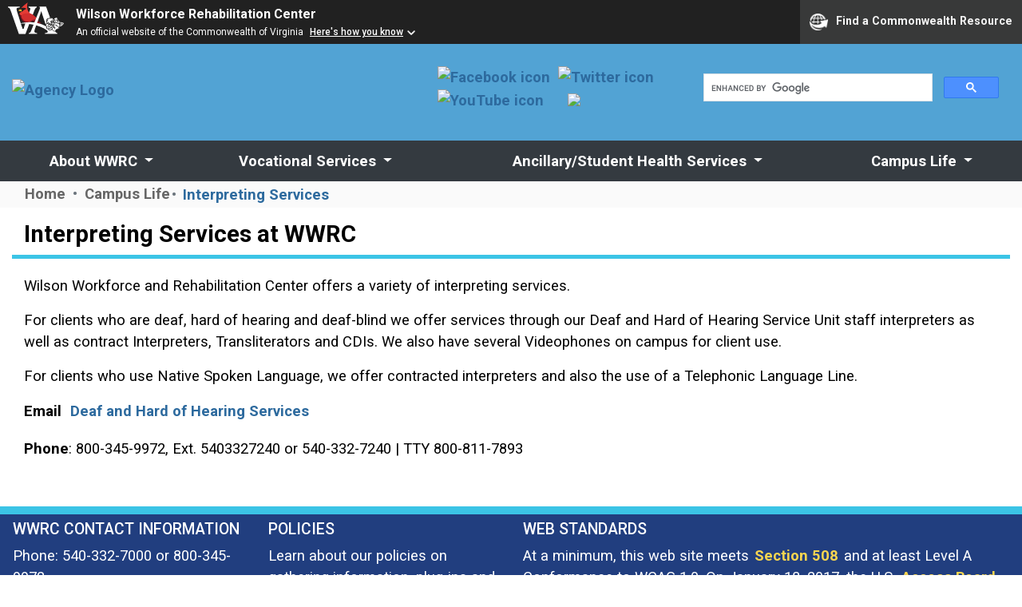

--- FILE ---
content_type: text/html
request_url: https://www.wwrc.virginia.gov/InterpretingServices.htm
body_size: 19530
content:
<!doctype html>
<html lang="en">
  <head>
    <!-- Required meta tags -->
    <meta charset="utf-8">
    <meta http-equiv="X-UA-Compatible" content="IE=edge">
    <meta name="viewport" content="width=device-width, initial-scale=1, shrink-to-fit=no">

    <meta http-equiv="author" content="Wilson Workforce Rehabilitation Center">
    <meta name="Description" content="The Center provides vocational training and medical interventions for people with disabilities to  assist them in obtaining employment and to live more independently. WWRC exists to provide the skills and supports necessary to enable these  people to accomplish greater independence and achieve competitive employment." />
    <meta name="keywords" content="Wilson Workforce Rehabilitation Center, WWRC, rehabilitation, services, community based services, disability, disabilities, DARS">

    <title>WWRC - Interpreting Services</title>

    <link rel="shortcut icon" href="favicon.ico" />

    <!-- Bootstrap CSS -->
    <link rel="stylesheet" href="https://cdn.jsdelivr.net/npm/bootstrap@4.6.2/dist/css/bootstrap.min.css" integrity="sha384-xOolHFLEh07PJGoPkLv1IbcEPTNtaed2xpHsD9ESMhqIYd0nLMwNLD69Npy4HI+N" crossorigin="anonymous">

    <!--Custom CSS-->
    <link rel="stylesheet" href="css\customFINAL.css">
    <link rel="stylesheet" href="css\customnav.css"> 

    <!-- HTML5 shim and Respond.js for IE8 support of HTML5 elements and media queries -->
    <!-- WARNING: Respond.js doesn't work if you view the page via file:// -->
    <!--[if lt IE 9]>
      <script src="https://oss.maxcdn.com/html5shiv/3.7.2/html5shiv.min.js"></script>
      <script src="https://oss.maxcdn.com/respond/1.4.2/respond.min.js"></script>
    <![endif]-->
  </head>
  
  <body>
<!-- Wrap all page content here -->
    
    <div id="wrap">
        ﻿<!--Commonwealth Banner-->
<script src="https://www.developer.virginia.gov/media/developer/resources/branding-bar/brandingbar.php" data-item="va_aabrandingbar" aaname="Wilson Workforce Rehabilitation Center"aatheme="aatheme-black" defer ></script>
<!-- END COMMONWEALTH BANNER -->

<span class="sr-only"><a href="#mainnav">Skip to Navigation</a><a href="#maincontent">Skip to Main Content</a></span>

<div class="container-fluid row noext nav-header-large" style="background-color: #52A3d4; padding-bottom: 5px;">
	<div class="col-lg-5 col-md-5 hidesmall" >
        <a href="default.htm"><img class="img-fluid" src="images/WWRC_logo.png" alt="Agency Logo" /></a>
    </div>
   
    <div class="col-lg-3 md-3 hidesmall">
        <br />
        <div class="float-right">
            <a href="https://www.facebook.com/WilsonWorkforce/" target="_blank" rel="noopener noreferrer"><img src="images/socialmedia/flogo-HexRBG-Wht-29.png" alt="Facebook icon" /></a>&nbsp;
            <a href="https://twitter.com/WWRC" rel="noopener noreferrer"><img src="images/socialmedia/Twitter_Social_Icon_Rounded_Square_White_29.png" alt="Twitter icon" /></a>&nbsp;
            <a href="https://www.youtube.com/user/WWRCvirginiagov" target="_blank" rel="noopener noreferrer"><img src="images/socialmedia/youtube_social_squircle_white_29.png" alt="YouTube icon" /></a>&nbsp;
            &nbsp;&nbsp;&nbsp;
            <a href="https://www.dars.virginia.gov" target="_blank" rel="noopener noreferrer"><img src="images/dars%20white%20logo%20only%2075.png" /></a>
        </div>
    </div> 

    <div class="col-lg-4 md-4 hidesmall">
        <br />
	<script async src="https://cse.google.com/cse.js?cx=004769331297858384955:rsmgn6dzhto"></script>
	<gcse:search enableAutoComplete="true"></gcse:search>
	<br /><!--Search will wrap into dropdown mobile menu on xs, sm and md devices - see below and edit in both locations-->
    </div><!--  End Search -->
</div>
    
    <nav class="navbar navbar-expand-lg navbar-dark bg-dark darsbg">
        <!-- Brand -->
			<a id="mainnav"></a>
			<div class="nav-header-small">
				<a class="navbar-brand hidelarge" href="default.htm">
					<img class="img-fluid" src="images/WWRC_logo_small_white.png" alt="Agency Logo">
				</a>
				<button class="navbar-toggler" type="button" data-bs-toggle="collapse" data-bs-target="#navbarNavDropdown" aria-controls="navbarNavDropdown" aria-expanded="false" aria-label="Toggle navigation">
					<span class="navbar-toggler-icon"></span>
				</button>
			</div>
			<div class="collapse navbar-collapse" id="navbarNavDropdown">
				<ul class="navbar-nav">

					<li class="nav-item dropdown noext">
						<a class="nav-link dropdown-toggle" href="#" id="navbarDropdownAbout" data-bs-toggle="dropdown" aria-haspopup="true" aria-expanded="false">
							About WWRC
						</a>
						<ul class="dropdown-menu" aria-labelledby="navbarDropdownMenuLink">
							<li><a class="dropdown-item" href="default.htm">Welcome</a></li>
							<li class="dropdown-submenu">
								<a class="dropdown-item dropdown-toggle" href="#">Admissions</a>
								<ul class="dropdown-menu">
									<li><a class="dropdown-item" href="Admissions.htm#admissionforms">Admissions Forms &amp; Information</a></li>
									<li><a class="dropdown-item" href="Admissions.htm#admissionscriteria">Admission Criteria</a></li>
									<li><a class="dropdown-item" href="Admissions.htm#appeals">Appeals Process</a></li>
								</ul>
							</li>
							<li><a class="dropdown-item" href="WWRCDocuments.html">Forms & Files</a></li>
							<li><a class="dropdown-item" href="EmergencyCommunications.htm">Emergency Communications</a></li>
							<li><a class="dropdown-item" href="ProfileHistory.htm">Profile &amp; History</a></li>
							<li><a class="dropdown-item" href="EmploymentVolunteer.htm">Employment & Volunteerism</a></li>
							<li><a class="dropdown-item" href="contactus.htm">Contact Information</a></li>
							
						</ul>
					</li>


					<li class="nav-item dropdown noext">
						<a class="nav-link dropdown-toggle" href="#" id="navbarDropdownVocational" data-bs-toggle="dropdown" aria-haspopup="true" aria-expanded="false">
							Vocational Services
						</a>
						<ul class="dropdown-menu" aria-labelledby="navbarDropdownMenuLink">
							<li><a class="dropdown-item" href="VocationalServices.htm">Overview</a></li>
							<li><a class="dropdown-item" href="PERT.htm">Postsecondary Education Rehabilitation Transition Program (PERT)</a></li>
							<li><a class="dropdown-item" href="VocationalTrainingServicesOverview.htm">Vocational Training</a></li>
							<li><a class="dropdown-item" href="VocationalEvaluation.htm">Vocational Evaluation Assessment Services</a></li>
							<li><a class="dropdown-item" href="VocationalServices.htm#rehabcounseling">Rehabilitation Counseling</a></li>
							<li><a class="dropdown-item" href="WorkplaceReadiness.htm">Workplace Readiness Program</a></li>

						   
						</ul>
					</li>

					   <li class="nav-item dropdown noext">
						<a class="nav-link dropdown-toggle" href="#" id="navbarDropdownStudent" data-bs-toggle="dropdown" aria-haspopup="true" aria-expanded="false">
							Ancillary/Student Health Services
						</a>
						<ul class="dropdown-menu" aria-labelledby="navbarDropdownMenuLink">
							<li><a class="dropdown-item" href="MedicalRehabilitationServices.htm">Overview</a></li>
						
							<li><a class="dropdown-item" href="DrivingServices.htm">Driving Services</a></li>
							<li class="dropdown-submenu">
								<a class="dropdown-item dropdown-toggle" href="#">Therapies</a>
								<ul class="dropdown-menu">
									<li><a class="dropdown-item" href="therapies.htm">Occupational Therapy</a></li>
									<li><a class="dropdown-item" href="therapies.htm#PT">Physical Therapy</a></li>
									<li><a class="dropdown-item" href="therapies.htm#SLT">Speech-Language Therapy</a></li>
									<li><a class="dropdown-item" href="therapies.htm#Cog">Cognitive Therapy</a></li>
									
								</ul>
							</li>
							<li><a class="dropdown-item" href="AssistiveTechnology.htm">Assistive Technology</a></li>
							<li><a class="dropdown-item" href="WheelchairSeatingMobility.htm">Wheelchair Seating</a></li>
							<!-- <li class="dropdown-submenu">
								<a class="dropdown-item dropdown-toggle" href="AdditionalServices.htm">Additional Services</a>
								<ul class="dropdown-menu">
									<li><a class="dropdown-item" href="AdditionalServices.htm#MCM">Medical Case Management</a></li>
									<li><a class="dropdown-item" href="AdditionalServices.htm#RehabEngin">Rehabilitation Engineering</a></li>
									<li><a class="dropdown-item" href="AdditionalServices.htm#RehabMed">Rehabilitation Medicine</a></li>
									<li><a class="dropdown-item" href="AdditionalServices.htm#RehabNurse">Rehabilitation Nursing</a></li> 
								</ul>
							</li>-->

						   
						</ul>
					</li>

					 <li class="nav-item dropdown noext">
						<a class="nav-link dropdown-toggle" href="#" id="navbarDropdownCampus" data-bs-toggle="dropdown" aria-haspopup="true" aria-expanded="false">
							Campus Life
						</a>
						<ul class="dropdown-menu" aria-labelledby="navbarDropdownMenuLink">
							<li><a class="dropdown-item" href="CampusLife.htm">Overview</a></li>
							<!-- <li><a class="dropdown-item" href="PoliceDepartment.htm">Public Safety</a></li> -->
							<li><a class="dropdown-item" href="CampusLife.htm#residential">Residential Services</a></li>
							<li><a class="dropdown-item" href="https://www.dsa.virginia.gov/apps/DocumentRepositoryViewer/fileviewer/3090" target="_blank" rel="noopener noreferrer" title="This SharePoint site will open in a new window.">Client Handbook</a></li>
							<li><a class="dropdown-item" href="CampusLife.htm#residencyoptions">Residency Options</a></li>
							<li><a class="dropdown-item" href="BehavioralHealthServices.htm">Behavioral Health Services</a></li>
							<li><a class="dropdown-item" href="RecreationServices.htm">Recreation Services</a></li>
							<li><a class="dropdown-item" href="MediaResourceCenter.htm">Media / Resource Center</a></li> 
							<li><a class="dropdown-item" href="NewStudentOrientation.htm">New Student Orientation</a></li>
							<li><a class="dropdown-item" href="InterpretingServices.htm">Interpreting Services</a></li>
							<li><a class="dropdown-item" href="BehavioralAutismSupports.htm">Behavioral and Autism Supports</a></li>
						</ul>
					</li>

				  
			   
				</ul>
		   
				<div class="hidelarge noext">
					<hr />
						<h3 style="color:white;">Connect with WWRC</h3>
						<p>
							<a href="https://www.facebook.com/WilsonWorkforce/" rel="noopener noreferrer"><img src="images/socialmedia/flogo-HexRBG-Wht-29.png" class="img-fluid"  alt="Facebook icon" /></a>&nbsp;
							<a href="https://twitter.com/WWRC" rel="noopener noreferrer"><img src="images/socialmedia/Twitter_Social_Icon_Rounded_Square_White_29.png" class="img-fluid"  alt="Twitter icon" /></a>&nbsp;
							<a href="https://www.youtube.com/user/WWRCvirginiagov" rel="noopener noreferrer"><img src="images/socialmedia/youtube_social_squircle_white_29.png" class="img-fluid" alt="YouTube icon" /></a>&nbsp;
							<a href="https://www.dars.virginia.gov" target="_blank" rel="noopener noreferrer"><img src="images/dars%20white%20logo%20only%2075.png" class="img-fluid" alt="DARS logo"/></a>
							
						</p>
					<hr />
  <script async src="https://cse.google.com/cse.js?cx=004769331297858384955:rsmgn6dzhto">

</script>

<gcse:search enableAutoComplete="true"></gcse:search>

                <br />
            </div>
        </div>
    </nav>
		<nav aria-label="breadcrumb">
		  <ol class="breadcrumb">
			<li class="breadcrumb-item"><a href="default.htm">Home</a></li>
			<li class="breadcrumb-item"><a href="CampusLife.htm">Campus Life</a></li>
			<li class="breadcrumb-item active" aria-current="page">Interpreting Services</li>
		  </ol>
		</nav>
		<!-- Begin page content -->
		<div class="container-fluid">
			<div class="row"><a id="maincontent"></a>
				<div class="col-sm-12">
					<h1>Interpreting Services at WWRC</h1>
                </div>
            </div>
            <div class="row style5">
                <div class="col-sm-12" >
				<p>Wilson Workforce and Rehabilitation Center offers a variety of interpreting services.</p>
<p>For clients who are deaf, hard of hearing and deaf-blind we offer services through our Deaf and Hard of Hearing Service Unit staff interpreters as well as contract Interpreters, Transliterators and CDIs. We also have several Videophones on campus for client use.</p>
<p>For clients who use Native Spoken Language, we offer contracted interpreters and also the use of a Telephonic Language Line.</p>
<p><strong>Email&nbsp;&nbsp;<a href="mailto:specialpopulationsservices@wwrc.virginia.gov?subject=Query from Interpreting Services page">Deaf and Hard of Hearing Services</a></strong></p>
<p><strong>Phone</strong>: 800-345-9972, Ext. 5403327240 or 540-332-7240 | TTY 800-811-7893</p>
                </div>
		</div>
			
	
    </div>
	</div>

    
<!--  <hr class="footer" />-->
  
    <div class="row footer noext">  
  <div class="col-md-3 col-sm-6">
      <h4 class="footerhead">WWRC CONTACT INFORMATION</h4>
      <p>
          Phone: 540-332-7000 or 800-345-9972<br />
          TTY: 800-811-7893<br />
          FAX: 540-332-7132<br />
          E-Mail: <a href="mailto:WWRCInfo@wwrc.virginia.gov?subject=WWRC%20Web%20Site%20Inquiry">WWRC Info</a>
</p>
      <p><a href="contactus.htm">Find more information...</a></p>
      <div class="row noPDF imgfooter">
          <div class="col-sm-5">
              <a href="downloads/WWRC_Map.pdf"><img src="images/icons/campusmap.png" alt="Campus Map for Download" class="img-fluid"/></a>
          </div>
          <div class="col-sm-5">
              <a href="contactus.htm#drivingdirections"><img src="images/icons/driving.png" alt="Driving Directions to WWRC" class="img-fluid" /></a>
          </div>
      </div>
      
		<hr class="d-block d-md-none">
      <p></p>
  </div>
       <div class="col-md-3 col-sm-6">
          <h4 class="footerhead">POLICIES</h4>
          <p>Learn about our policies on gathering information, plug-ins and more.<br />
            <a href="https://www.dars.virginia.gov/foia.htm" rel="noopener noreferrer">FOIA</a> | <a href="https://www.dars.virginia.gov/TITLE_IX.htm">Title IX</a> | <a href="https://www.dars.virginia.gov/webpolicy.htm" rel="noopener noreferrer">Web Use</a> | <a href="https://www.dars.virginia.gov/webpolicy.htm#Accessibility" rel="noopener noreferrer">Accessibility</a></p>
         <hr style="color:white";>
		<p style="font-size: 90%;">Please contact the <a href="mailto:webmaster@dars.virginia.gov">Webmaster Team</a> with any technical questions regarding this website.</p>
        </div>


      <div class="col-md-6" style="padding-right: 30px; ">
                <h4 class="footerhead">WEB STANDARDS</h4>
                <p style="text-align: left">At a minimum, this web site meets <a href="https://section508.gov/" rel="noopener noreferrer">Section 508</a> and at least Level A Conformance to <abbr>WCAG</abbr> 1.0. On January 18, 2017, the U.S. <a href="https://www.access-board.gov/guidelines-and-standards/communications-and-it/about-the-ict-refresh/final-rule" rel="noopener noreferrer">Access Board published a final rule</a>&nbsp;as the new standard for website accessibility. The rule requires adherence to the new accessibility standards twelve months from its date of publication. WWRC is working towards&nbsp;WCAG 2.0 Level AA&nbsp;compliance. The goals of the WWRC's accessibility plan are:</p>
                <ul style="text-align: left">
                    <li>All new content posted on this website after January 18, 2018, will meet W3C&rsquo;s WCAG 2.0 Level AA compliance.</li>
                    <li>All content posted prior to January 18, 2018, will be remediated to meet W3C&rsquo;s WCAG 2.0 Level AA compliance as soon as possible.</li>
                </ul>
                
            </div>

 
   </div>
        
<div class="row footer2 noext noPDF" style="text-align: center" >
            <div class="col-sm-12"><br /></div>
            
            <div class="col-sm-1"><br /></div>

            <div class="col-sm-2"><a href="https://www.governor.virginia.gov/" rel="noopener noreferrer" ><img src="./images/valinks/governor.png" alt="Visit the Virginia Governor's website" class="img-fluid center-block" /></a></div>   
    
            <div class="col-sm-2"><a href="https://www.datapoint.apa.virginia.gov/dashboard.php?Page=Expenditures&FiscalYear=2019&Branch=EXB&Name=Dept%20For%20Aging%20%26%20Rehab%20Svcs&Secretariat=HEA&Agency=26200" rel="noopener noreferrer"><img src="./images/valinks/doa-trans.png" alt="Agency Expenditures" class="img-fluid"/></a></div>
                                       
            <div class="col-sm-2"><a href="https://eva.virginia.gov/" rel="noopener noreferrer"><img src="./images/valinks/eva-transparency-logo.jpg" alt="eVA Transparency in Procurement" class="img-fluid center-block"/></a></div>
               
            <div class="col-sm-2"><a href="https://www.va-src.virginia.gov/" rel="noopener noreferrer"><img src="./images/valinks/src-trans.png" alt="The Virginia State Rehabilitation Council (SRC) is a group of individuals appointed by the Governor to work on behalf of people with disabilities by serving as a source of advice, information, and support." class="img-fluid center-block" /></a></div>
               
            <div class="col-sm-2"><a href="https://211virginia.org/" rel="noopener noreferrer"><img src="./images/valinks/211-trans.png" alt="Virginia 2-1-1" class="img-fluid center-block" /></a></div>

            <div class="col-sm-1"><br /></div>

      </div>

<div class="row footer"> 
   <div class="col-md-12"> 
          <h4 class="text-center">&copy; Wilson Workforce Rehabilitation Center</h4>
          
          
    </div>
    </div>

  <!-- Return to Top -->
<button onclick="topFunction()" id="myBtn" title="Go to top"><img src="images/icons/arrow-up.png" alt="Return to top icon"/></button>

<!-- jQuery -->
<script src="https://code.jquery.com/jquery-3.7.1.min.js" integrity="sha256-/JqT3SQfawRcv/BIHPThkBvs0OEvtFFmqPF/lYI/Cxo=" crossorigin="anonymous"></script>

<!-- Bootstrap JavaScript -->
<script defer src="https://cdn.jsdelivr.net/npm/bootstrap@5.3.3/dist/js/bootstrap.bundle.min.js" integrity="sha512-7Pi/otdlbbCR+LnW+F7PwFcSDJOuUJB3OxtEHbg4vSMvzvJjde4Po1v4BR9Gdc9aXNUNFVUY+SK51wWT8WF0Gg==" crossorigin="anonymous"></script>

<script src="js/custom.js"></script>


<script>
    var step = 5;

    window.onscroll = function () {
        scrollFunction()
    };

    function scrollFunction() {
        if (document.body.scrollTop > step || document.documentElement.scrollTop > step)
            document.getElementById("myBtn").style.display = "block"
        else
            document.getElementById("myBtn").style.display = "none"

    }

    function topFunction() {
        if (document.body.scrollTop > step || document.documentElement.scrollTop > step) {
            document.body.scrollTop -= step
            document.documentElement.scrollTop -= step
            setTimeout(function () {
                topFunction()
            }, step)
        } else {
            document.body.scrollTop = 0
            document.documentElement.scrollTop = 0
        }
    }
</script>

	
	
  
  
  </body>
</html>

--- FILE ---
content_type: text/css
request_url: https://www.wwrc.virginia.gov/css/customFINAL.css
body_size: 17872
content:
/*Main Sizing and Settings*/

	body, h1, h2, h3, h4, h5 {
		/*font-family: 'Myriad Pro', sans-serif;*/
		color: inherit;
    
	}

	body {
		font-size: 1.15em;
	}

	@media (max-width: 899px){
		body {
		font-size: 1em;
	}

	} 

	h1 {
		font-size: 160%;
		font-weight: 700;
	}

	h2 {
		font-size: 135%;
    
	}
	h3 {
		font-size: 112%;
	}

    h4 {
		font-size: 105%;
	}

	.row {
	margin: 0; 
	padding: 0;
	}


  hr { 
  display: block;
  border-width: 2px;
  border-color:#3Bc4E6;
}

/**************Custom for Breakpoint adjustment for specific content (used on services.htm for collage images)*******/
	.largescreen{
	display: block;
	}

	@media(max-width: 1024px){
		.largescreen{
	display: none;
	}
	}

	.smallscreen{
	display: center-block;

	}

	@media(min-width: 1025px){
		.smallscreen{
	display: none;
	}
	}


/*Base Link Settings*/

	a {
		color: #2D6A9E;/*#428bca*/
		font-weight: 600;
		/*border-bottom: 2px dotted;*/
		/*text-decoration: #428bca underline;*/
		background-color: transparent;
	}

	.nodot a {
		border-bottom: none;
		text-decoration: none;
	}

/*Main Panel and Accordion Settings*/
	.panel-default > .panel-heading {
		background-color: #213E7F;
		color: #fff;
		text-decoration: none;
		font-weight: 600;
		font-size: 105%;
	}

	.panel-default > .panel-heading a{
		font-size: 105%;
		color: #fff;
		text-decoration: underline;
	}


/*Colors and font settings for dividing pages into sections*/

	.style2 {
		background-color:  #213E7F;
		color: #fff;
		padding: 5px;
		/*text-align: center;*/
		margin: 1em 0;
		width: 100%;
		border-top: 20px double #F2C50B;
    
	}

    .style2b {
		background-color:  #213E7F;
		color: #fff;
		padding: 5px;
		/*text-align: center;*/
		margin: 1em 0 2em;
		width: 100%;
		border-bottom: 20px double #F2C50B;
    
	}

	.style2 h3 a, .style2b h3 a{

		color: #F2C50B;
		font-size: 1.15em;
		font-size: 110%;
		margin: 0.25em 0 0;
 
		text-align: center;

	}

	.style3 {
		border-top: 10px double #52A3d4;
		margin: 10px 0 20px;
		background-color:  #f9f9f9;
		border-bottom: 5px solid #F2C50B;
		padding-bottom: 10px;
		padding-top: 20px;
    
    
	}

	.style4 {
		border-top: 20px double #F2C50B;

		background-color:  #f5f5f5;
		/*border-bottom: 5px solid #F2C50B;*/
		padding-bottom: 50px;
		padding-top: 20px;
		margin-bottom: -25px;
    
    
	}
    
    .style5 {
		border-top: 5px solid #3Bc4E6;
		/*background-color:  #f5f5f5;*/
		/*border-bottom: 5px solid #F2C50B;*/
		padding-bottom: 50px;
		padding-top: 20px;
		margin-bottom: -25px;
	}
       
    .style6 {
		background-color: #E0F3FF;
		color: #000;
		padding: 25px;
		margin: 1em 0em 2em 2em;
		width: 95%;
		border-bottom: 5px single #F2C50B;
	}



/*Custom Headers*/

	h2.highlight {
    
		padding: 0.15em;
		position: relative;
		top: -0.5em;
		font-weight:700;
		text-align: left;
    
    
	}

    h2.highlight2 {
        color: #213E7F;
		margin: 0.75em 0 0.15em 0;
		padding: 0.2em;
		position: relative;
		top: -0.5em;
		font-weight:700;
		border-bottom: 2px double #213E7F;
	}

	h3.highlight {
		color: #213E7F;
		/*background-color: #D6D5B8#efefef;*/
			/*letter-spacing: -0.025em;*/
		margin: 0.75em 0 0.15em 0;
		padding: 0.2em;
		position: relative;
		top: -0.5em;
		font-weight:700;
		border-bottom: 2px double #213E7F;
   
    
	}

	h3.highlight2 {
		color: #065C69;
		/*background-color: #D6D5B8/*#efefef*/
		font-size: 130%/*1.25em*/;
		/*letter-spacing: -0.025em;*/
		margin: 0.75em 0 0.15em 0;
		padding: 0.2em;
		position: relative;
		top: -0.5em;
		font-weight:800;
		border-bottom: 1px solid #065C69;
    
	}


	@media (max-width: 1180px) {
		h3.highlight {
		color: #065C69;

		margin: 0.75em 0 0.15em 0;
		padding: 0.2em;
		position: relative;
		top: -0.5em;
		font-weight:800;
		border-bottom: 2px double #065C69;
		border-radius: 2px;
		}

		h3.highlight2 {
		color: #065C69;
		/*background-color: #D6D5B8/*#efefef*/
		font-size: 125%/*1.25em*/;
		/*letter-spacing: -0.025em;*/
		margin: 2em 0 0.15em 0;
		padding: 0.2em;
		position: relative;
		top: -0.5em;
		font-weight:800;
		border-bottom: 2px double #065C69;
		border-radius: 2px;      
		}
	}


/*FOOTER*/

	.footer {
		background-color: #213E7F;
		border-top: 10px solid #3Bc4E6;
				/*background-image: url("images/bg02.png"), url("images/bg03.png"), url("images/bg01.png");
				background-position: top left,						bottom left,					top left;
				background-size: 100% 6em,						100% 6em,						auto;
				background-repeat: no-repeat,						no-repeat,						repeat;*/
				color: #fff;
				padding: 7px 1px;
				/*text-align: center;*/
				margin-top: 1em;  
	}

	@media (max-width: 899px){
		.footer{      
		font-size: 80%; 
	}
		}



	.footer a, .footer a:visited {
	color:#F7D550;
	/*text-decoration: underline dotted;*/
	background: none;
	border: none;
	padding: 2px;
	transition: none;
	border-radius: 2px;
	}

	.footer a:hover {
	color:#213E7F;
	text-decoration: none;
	background-color: #fff;
	padding: 2px;
	border: none;
	transition: none;
	border-radius: 2px;
	}

    .imgfooter a:hover {
    background: none;
	}


	.footer2 { /*Quick Links section*/
		background-color: #fff;
		color: #213E7F;
		padding: 4px 2px;
          
	}


	.footer3 { /*Copyright section*/
		background-color: #213E7F;
		color: #fff;
		padding: 7px 1px;
		margin-top: 0.5em;
          
	}


/*****EXTERNAL and APP LINK ICONS**********/

/* Add Icon to external links - make sure to use relative for DARS content */
a[href^="http://"]:before,
a[href^="https://"]:before,
a[href$='.aspx']:before{
  content: url('../images/icons/global_sm.png');
  font-weight: normal;
  font-style: normal;
  display: inline-block;
  text-decoration: inherit;
  padding-left: 5px;
  vertical-align: middle;
  
}

/*Removes external link from in front of app links of pdf, word, excel, ppt ---- focuses on type of file instead
Also removes from VITA Banner
*/
a[href^="https://www.virginia.gov"]:before,
a[href$='.pdf']::before,
a[href$='.doc']::before,
a[href$='.docx']::before,
a[href$='.xls']::before,
a[href$='.xlsx']::before,
a[href$='.ppt']::before,
a[href$='.pptx']::before,
a[href$='.wmv']::before { 
  content: none;
}


/*Add PDF icon to any link that ends in .pdf*/
a[href$='.pdf']::after { 
  content: url('../images/icons/pdf.gif');
  font-weight: normal;
  font-style: normal;
  display: inline-block;
  text-decoration: inherit;
  padding-left: 5px;
  vertical-align: top;
}


/*Add Word icon to any link that ends in .doc, .docx*/
a[href$='.doc']::after,
a[href$='.docx']::after { 
  content: url('../images/icons/doc.gif');
  font-weight: normal;
  font-style: normal;
  display: inline-block;
  text-decoration: inherit;
  padding-left: 5px;
  vertical-align: middle;
}

/*Add Excel icon to any link that ends in .xls, .xlsx*/
a[href$='.xls']::after,
a[href$='.xlsx']::after { 
  content: url('../images/icons/xls.gif');
  font-weight: normal;
  font-style: normal;
  display: inline-block;
  text-decoration: inherit;
  padding-left: 5px;
  vertical-align: middle;
}

/*Add PPT icon to any link that ends in .ppt, .pptx, .pps*/
a[href$='.ppt']::after,
a[href$='.pptx']::after,
a[href$='.pps']::after { 
  content: url('../images/icons/ppt.gif');
  font-weight: normal;
  font-style: normal;
  display: inline-block;
  text-decoration: inherit;
  padding-left: 5px;
  vertical-align: middle;
}



/* Add Icon to email links */
a[href^=mailto]::before {
    content: url('../images/icons/mail_sm.png');
    font-weight: normal;
    font-style: normal;
    display: inline-block;
    text-decoration: inherit;
    padding-right: 1px;
    padding-bottom: 5px;
    vertical-align:middle;

}

/* Add class to remove external link icon - Footer and also for DARS sites that are different URLs - such as VDA*/
.noext a[href^="http://"]:before,
.noext a[href^="https://"]:before{
    content: none;
}

/* Add class to remove PDF icon - currently used for footer*/
.noPDF a[href$='.pdf']::after { 
    content: none;
}

/* Add class to external links in menu. items need class="menuexit" added in the nav.htm include ONLY on text <li> that leave site NOT on images*/
.menuexit a[href^="http://"]:after,
.menuexit a[href^="https://"]:after {
  content: url('../images/icons/right-arrow15.png');
  font-weight: normal;
  font-style: normal;
  display: inline-block;
  text-decoration: inherit;
  padding-left: 5px;
  vertical-align: middle;
}



/*FANCY NAV/Header*/

	/* Wrapper for page content to push down footer */
	#wrap {
	  min-height: 100%;
	  height: auto !important;
	  height: 100%;
      margin-top: -30px; /*fixed extra white space*/
	}

    @media (max-width: 991px){
	#wrap {
	
      margin-top: 0px; /*fixed extra white space*/
	}

    }


	/* Set the fixed height of the footer here */
	#footer {
	  background-color: #eeecec;
	  margin-top:10px;
	  padding-top:20px;
	  padding-bottom:20px;
	  color: #000;
  
	}


/*Images Customization*/

	.imgleft {/*Used for images and icons where float is not enough for margin/padding*/
		float: left;
		margin-bottom: 0.5%;
		margin-right: 10px;
	}


	.imgright {/*Used for images and icons where float is not enough for margin/padding*/
		float: right;
		margin-bottom: 0.5%;
		margin-left: 10px;
	}




/**********BREADCRUMB EDITS**********/

.breadcrumb { /*change breadcrumb background color*/
     background-color: rgb(250, 250, 250);
     border-radius: 0;
     -moz-border-radius: 0;
     -webkit-border-radius: 0;
     -o-border-radius: 0;
     padding: 2px 30px;
}
    .breadcrumb li {
        font-size: 1em;
    }


.breadcrumb a { /*change breadcrumb links color*/
     color: #666;
     border-radius: 5px;
     font-size: 1em;
     padding: 1px;
}

.breadcrumb a:hover {
     text-decoration: none;
     background-color: #2D6A9E/*#428bca*/;
     color: #fff;
     padding: 1px;
}

.breadcrumb > .active {
/*change active color*/
     color: #2D6A9E;/*#428bca*/
     font-weight:600;
     font-size: 1em;
     padding: 1px;


}

.breadcrumb-item+.breadcrumb-item::before {
 
    content: "•";
 
 
}
 
/*********CAROUSEL FORMATTING************/


.carousel-caption {
  position: absolute;
  right: ((100% - $carousel-caption-width) / 2);
  bottom: 20px;
  left: ((100% - $carousel-caption-width) / 2);
  z-index: 10;
  padding-top: 20px;
  padding-bottom: 20px;
  color: $carousel-caption-color;
  text-align: center;
  background-color: rgba(0, 0, 0, 0.7);
  padding-left: 15px;
  padding-right: 15px;

}

@media (max-width: 1279px){
	.carousel-caption {
  position: absolute;
  right: 5%;
  bottom: 20px;
  left: 5%;
  z-index: 10;
  padding-top: 20px;
  padding-bottom: 20px;
  color: $carousel-caption-color;
  text-align: center;
  background-color: rgba(0, 0, 0, 0.6);
  padding-left: 8px;
  padding-right: 8px;
  font-size: 87%;

}
}

.carousel-caption a{
	color: #F2C50B;
	text-decoration: underline;
}

.carousel-caption h3{
	font-size: 120%;
}

.carousel-indicators li {
  width: 10px;
  height: 10px;
  border-radius: 100%;
}


.carousel-control-prev-icon {
    background-image: url(../images/sign-left.png);

}

.carousel-control-next-icon {
    background-image: url(../images/sign-right.png)
}



.carousel-control-next, .carousel-control-prev{
    width: 7%;
    opacity: 1;
}


/* Icons for within*/
.carousel-control-prev-icon,
.carousel-control-next-icon {

  width: 35px;
  height: 35px;

}

@media (max-width: 800px){
.carousel-control-prev-icon,
.carousel-control-next-icon {

  width: 20px;
  height: 20px;

}
}




/*************OLD VERSION****************/
/*.carousel-indicators { 
    bottom:-40px;
	left:0;
	width:100%;
	background: #213E7F;
	padding: 6px 0px;
	margin-left:0;
	border-top:2px solid #fff;
}
.carousel-indicators li {
	width:12px;
	height:12px;	
	background:#fff;
	border-color:#fff;
 
}
.carousel-indicators .active {
	width:14px;
	height:14px;
	background:#2D6A9E;
	border-color:#2D6A9E;
}



.carousel-control-next, .carousel-control-prev{
    width: 7%;
    opacity: 1;
}


.carousel-control-prev-icon {
 background-image: url("data:image/svg+xml;charset=utf8,%3Csvg xmlns='http://www.w3.org/2000/svg' fill='#213E7F' viewBox='0 0 8 8'%3E%3Cpath d='M5.25 0l-4 4 4 4 1.5-1.5-2.5-2.5 2.5-2.5-1.5-1.5z'/%3E%3C/svg%3E") !important;
}

.carousel-control-next-icon {
  background-image: url("data:image/svg+xml;charset=utf8,%3Csvg xmlns='http://www.w3.org/2000/svg' fill='#213E7F' viewBox='0 0 8 8'%3E%3Cpath d='M2.75 0l-1.5 1.5 2.5 2.5-2.5 2.5 1.5 1.5 4-4-4-4z'/%3E%3C/svg%3E") !important;
}
.carousel-item{
    width: 90%;
	margin-left: 5%;
	min-height: 250px;
}
@media (max-width: 1024px){
	.carousel-item{
    width: 90%;
	margin-left: 5%;
	min-height: 275px;
}

}*/



/************News Release Tabs********************/
.tabs {
  max-width: 100%;
  margin: 0 auto;
  padding: 0 20px;
  
}
#tab-button {
  display: table;
  table-layout: fixed;
  width: 100%;
  margin: 0;
  padding: 0;
  list-style: none;
}
#tab-button li {
  display: table-cell;
  width: 20%;
}
#tab-button li a {
  display: block;
  padding: .5em;
  background-color: #eee;
  border: 1px solid #ddd;
  text-align: center;
  color:#213E7F;
  text-decoration: none;
}
#tab-button li:not(:first-child) a {
  border-left: none;

}
#tab-button li a:hover {
  border-bottom-color: transparent;
  background-color: #213E7F;
  color: #fff;
  font-weight: 700;
}

#tab-button .is-active a {
  border-bottom-color: transparent;
  background: #2D6A9E;
  color: #FFF;
  font-weight: 700;
}

.tab-contents {
  padding: .5em 2em 1em;
  border: 1px solid #ddd;
}

.tab-button-outer {
  display: none;
}
.tab-contents {
  margin-top: 20px;
}
@media screen and (min-width: 768px) {
  .tab-button-outer {
    position: relative;
    z-index: 2;
    display: block;
  }
  .tab-select-outer {
    display: none;
  }
  .tab-contents {
    position: relative;
    top: -1px;
    margin-top: 0;
  }
}


/******Homepage Services Buttons*******/

.btn-custom {
	color: #000;
	background-color: #e9e9e9;
    border: 2px solid #52A3d4;
	border-radius: 7px;
	white-space: normal;
}

.btn-custom:hover {
	background-color:  #213E7F;
    color: #fff;
}


.btn-custom.focus, .btn-custom:focus {
	
	box-shadow: none;
}

.card {
	font-size: 110%;
}

.btn-custom h3{
	font-size: 120%;
}

input[type="search"]::-webkit-search-cancel-button {
    -webkit-appearance: searchfield-cancel-button;
}


/* BUILDING TRADES TABLES */
.building-trades-tables, .building-trades-tables th, .building-trades-tables td {
	border: 2px solid rgba(0, 0, 0, .1);
	border-collapse: collapse;
}
.building-trades-tables {
	margin: 10px 0px 20px 0px;
}
#construction-laborer, #construction-related {
	font-size: 24.84px;
	font-weight: 600;
}
@media screen and (max-width: 899px) {
	#construction-laborer, #construction-related {
		font-size: 21.6px;
		font-weight: 600;
}
}

/* BUILDINGS TRADES PAGE OTHER STYLES */
.train-prog-description {
	margin: 20px 0px 0px 0px;
}
.building-trades-row {
	padding-top: 30px;
}


/* VOCATIONAL SKILLS RECORD BUTTON DESING TEST */	
/* .vsr {
	text-align: center;
}
.voc-skills-rec {
	width: fit-content;
	background-color: #B8DAFF;
	border: 0px;
	border-radius: 25px;
	padding: 5px 20px 5px 20px;
}
.voc-skills-rec a { 
	color: #ffffff;
} */


/* BEGINNING TWO COLUMN LAYOUT */
/* .photo-building-trades-01 {
	width: 100%;
	float: left;
	margin: 0px 0px 20px 0px;
	background-color: rgba(0, 0, 0, 0.05);
}
@media screen and (max-width: 768px) {
	.photo-building-trades-01 {
		width: 100%;
		margin: 0px 0px 20px 0px;

}
} */

/* BEGINNING ONE COLUMN LAYOUT -START */
.photo-building-trades-01 {
	width: 50%;
	float: left;
	margin: 0px 30px 8px 0px;
	background-color: rgba(0, 0, 0, 0.05);
}
@media screen and (max-width: 768px) {
	.photo-building-trades-01 {
		width: 100%;
		margin: 0px 0px 8px 0px;
}
}
@media screen and (min-width: 769px) {
	.construction-list {
		columns: 1;
		-webkit-columns: 1;
        -moz-columns: 1;
}
}
/* BEGINNING ONE COLUMN LAYOUT - END */


/* CANVAS AND CLOSINGS/DELAYS/EVENTS CLANEDAR BAR AT TOP OF HOMEPAGE PAGE default.htm - START */
.welcome-header-group {
	display: flex;
	justify-content: center;
	align-items: flex-start;
	flex-wrap: wrap;
	column-gap: 25px;
	row-gap: 7px;
	position: relative;
	width: 100%;
	border-top: 2px solid rgba(0, 0, 0, .05);
	border-bottom: 2px solid rgba(0, 0, 0, .05);
	padding: 10px 30px 10px 30px;
	margin-bottom: 25px;
	background-color: rgb(245, 245, 245);
}
.welcome-heading {
	display: block;
	position: relative;
}
.canvas a {
	display: flex;
	justify-content: flex-start;
	color: rgb(255, 0, 0);
	font-size: 16px;
	font-weight: 700;
}
.canvas img {
	width: 25px;
	height: 25px;
	margin-right: 7px;
}
.canvas p {
	margin-bottom: 0px;
}
.special-announcements a {
	display: flex;
	justify-content: flex-start;
	color: rgb(255, 0, 0);
	font-size: 16px;
	font-weight: 700;
}
.special-announcements img {
	width: 25px;
	height: 25px;
	margin-right: 7px;
}
.special-announcements p {
	margin-bottom: 0px;
}
.breadcrumb-homepage {
	margin-bottom: 0px !important;
}

@media screen and (max-width: 450px) {
	.welcome-header-group {
		justify-content: flex-start;
	}
}

@media screen and (max-width: 992px) {
	.container-fluid-welcome {
		margin-top: 0px !important;
	}
}
/* CANVAS AND CLOSINGS/DELAYS/EVENTS CLANEDAR BAR AT TOP OF HOMEPAGE PAGE default.htm - END */


--- FILE ---
content_type: text/css
request_url: https://www.wwrc.virginia.gov/css/customnav.css
body_size: 6078
content:
/*Change Navbar Breakpoint*/
@media(max-width:991px) {
  .navbar .navbar-brand {float:none;display: inline-block;}
  .navbar .navbar-nav>.nav-item { float: none; margin-left: .1rem;}
  .navbar .navbar-nav {float:none !important;}
  .nav-item{width:100%;text-align:left;} 
  .navbar-toggler {display: block !important; height:fit-content;}
  .navbar-toggleable-sm.collapse {display:none !important}
  .navbar-toggleable-sm.collapse.in {display:block !important}
}


/*Stretches menu to specific width on desktop mode*/
@media (min-width: 992px){
    .navbar-nav {
        margin: 0 auto;
        display: table;
        table-layout: auto;
        float: none;
        width: 100%;
        

    }
    .navbar-nav>li {
        display: table-cell;
        float: none;
        text-align: center;
		
        
    }
    .navbar-collapse{
        padding-left: 0;
        padding-right: 0;
    }
}

/*fixes white bar in mobile*/
@media (max-width: 991px){
.navbar{
    top: -30px;
    overflow: auto;
    /* max-height: 85vh; */
    align-items: center;
    }
}


/*COLORS and Format*/

.darsbg {
    background-color: #2056BA;
    color: #fff;
}

@media (max-width: 991px){
.darsbg {
    background-color: #2A77A7!important;
    color: #fff;
}
.dropdown-menu {
    box-shadow: none;
    background-color: #fff!important;
    color: #0074D9;
}
.container-fluid {
    margin-top: -28px;
    margin-bottom: 28px;
}
.breadcrumb {
    margin: -30px 0px 45px 0px;
}
}

@media (min-width: 991px) and (max-width: 991.8px){
    .darsbg {
        background-color: #2A77A7!important;
        color: #fff;
    }
}

.nav-link{
    padding: 0.1em 0.2em;
    font-weight: 600;
}

.bg-dark{
    background-color:#2056BA;
    color:white;
}
.dropdown-menu {
 
  width: 100%;
  /*height: auto;*/
  /*text-align: center;*/
  border-radius: 0;
  border: 1px solid #eee;
  margin-top: -1px;
  padding: 0 0;
  /*max-height: 700px;*/
  /*overflow: auto;*/
  box-shadow: 5px 5px 5px grey;
}

.dropdown-submenu .dropdown-menu{
	/*position: static;
    float: none;*/
    background-color: #eee;
    border: 2px solid #213E7F/*#428bca*/;
    box-shadow: none;
}


.navbar-expand-lg .navbar-nav .dropdown-submenu .dropdown-menu{
position: static;
    float: none;
}


.darsbg .navbar-nav .nav-link{
    color: #fff;
    border: 2px solid transparent;
}

.darsbg .navbar-nav .nav-link:focus, .darsbg .navbar-nav .nav-link:hover{
    background-color: #fff;
    color: #0074D9;
}

/*Color definitions for main menu when dropdown is open*/
.darsbg .navbar-nav .active > .nav-link, .darsbg .navbar-nav .nav-link.active, .darsbg .navbar-nav .nav-link.show, .darsbg .navbar-nav .show > .nav-link {
background-color: #213E7F;
border: 2px solid #fff;
color: #fff;

}

/*Hover color dropdown menu links*/
.dropdown-item:focus, .dropdown-item:hover{ 
    background-color:  #89BFE1;
    color: #000;
}


.dropdown-item{
white-space: normal;
}

ul.icons > li::before {
    background: #0b536b none repeat scroll 0 0;
    border-radius: 0.5em;
    box-shadow: 0.125em 0.175em 0 0 rgba(0, 0, 0, 0.125);
    color: #fff;
    display: block;
    height: .5em;
    left: 0;
    line-height: 2em;
    position: absolute;
    text-align: center;
    top: .5em;
    width: .5em;
}

.fa-circle, .fa-circle a{
color: #005C9C;
}



#myBtn {
  display: none;
  position: fixed;
  bottom: 20px;
  right: 30px;
  z-index: 99;
  font-size: 18px;
  border: none;
  outline: none;
  background-color: #213E7F/*#428bca*/;
  color: white;
  cursor: pointer;
  padding: 5px;
  border-radius: 4px;
  opacity: 0.8;
  border: 3px solid #213E7F/*#428bca*/;
}

#myBtn:hover {
  background-color: #fff;
  opacity: 0.8;
  color: #0074D9;
  border: 3px solid #0074D9;
}

.hiddenlink {
 position:absolute;
 left:-10000px;
 top:auto;
 width:1px;
 height:1px;
 overflow:hidden;}


/* .hidesmall {
    display: inline-block;
    width: auto;
} */

.nav-header-large {
    display: flex;
    flex-direction: row;
    justify-content: space-between;
    flex-wrap: nowrap;
}


@media (max-width: 900px){
    .hidesmall{
    display: none !important;
}
}

.hidelarge{
    display: inline-block;
}

@media (min-width: 901px){
    .hidelarge{
    display: none !important;
}
}


.sectionheader {
    display: block;
    width: 100%;
    padding: .25rem 1.5rem;
    clear: both;
    color: #000;
    text-align: inherit;
    white-space: nowrap;
    background-color: transparent;
    border: 0;
}

.divisiontitle a{
	color: red;
}

.divisiontitle a:hover{
	color: #fff;
}

/* FIX TO KEEP MAIN HEADER, SOCIAL AND SEARCH LT. BLUE BAND FROM DROPPING DOWN (Screen sizes 900px. - 991px.) Other parts of this fix are throughout this page. */
.container-fluid {
    justify-content: space-between;
    align-items: center;
}
.float-right {
    margin-bottom: 30px;

}

/* REMOVES WHITE BACKGROUND BEHIND SEARCH FIELD */
.gsc-control-cse-en {
    background-color: transparent !important;
    border: 0px !important;
}
@media (max-width: 991px) {
    .gsc-control-cse-en {
    position: relative;
    padding-left: 0px !important;
    }
}

/* NAVIGATION HEADER REFINEMENT FOR TABLET AND MOBILE - START */
.nav-header-small {
    display: flex;
    justify-content: space-between;
    align-items: center;
    width: 100%;
}
/* Approximately centers small nav. agency logo - Start */
/* .nav-header-small a {
    width: fit-content;
    margin-left: auto;
    margin-right: auto;
} */
/* Approximately centers small nav. agency logo - End */

.navbar-toggler {
    margin-left: 10px;
}
.navbar-collapse {
    margin-top: 10px
}

@media (min-width: 900px) and (max-width: 900.8px) {
    .navbar {
        margin-top: -4px;
    }   
}

@media (min-width: 901px) and (max-width: 991.8px) {
    .nav-header-small {
        display: flex;
        justify-content: flex-end;
        align-items: center;
        width: 100%;
    }   
}

@media (min-width: 991.8px) {
    .nav-header-small {
        display: none;
    }
    .navbar-collapse {
        margin-top: 0px
    }
}
/* NAVIGATION HEADER REFINEMENT FOR TABLET AND MOBILE - END */


--- FILE ---
content_type: application/javascript
request_url: https://www.wwrc.virginia.gov/js/custom.js
body_size: 3797
content:
//Adds submenu interaction on Bootstrap nav dropdown, including closing when clicked again//
$('.dropdown-menu a.dropdown-toggle').on('click', function (e) {
    if (!$(this).next().hasClass('show')) {
        $(this).parents('.dropdown-menu').first().find('.show').removeClass("show");
    }
    var $subMenu = $(this).next(".dropdown-menu");
    $subMenu.toggleClass('show');


    $(this).parents('li.nav-item.dropdown.show').on('hidden.bs.dropdown', function (e) {
        $('.dropdown-submenu .show').removeClass("show");
    });


    return false;
});

//adds title to all external links and sets target as blank// 
    $(function () {
        $('a[href^="http://"]').prop('target', '_blank');
        $('a[href^="http://"]').attr('title', 'This external link will open in a new window.');
    });

//adds title to all external links and sets target as blank on HTTPS links// 
    $(function () {
        $('a[href^="https://"]').prop('target', '_blank');
        $('a[href^="https://"]').attr('title', 'This external link will open in a new window.');
    });


//open all PDFs in new window and add title alerting users to this//
    $(function () {
        $('a[href$=".pdf"]').prop('target', '_blank');
        $('a[href$=".pdf"]').attr('title', 'This PDF will open in a new window.');
    });

//Alerts users that item is a Word file//
    $(function () {
        $('a[href$=".doc"]').attr('title', 'This link will open a Microsoft Word document.');
        $('a[href$=".docx"]').attr('title', 'This link will open a Microsoft Word document.');
    });

//Alerts users that item is an Excel file//
    $(function () {
        $('a[href$=".xls"]').attr('title', 'This link will open a Microsoft Excel document.');
        $('a[href$=".xlsx"]').attr('title', 'This link will open a Microsoft Excel document.');
    });

//Alerts users that item is a PPT file//
    $(function () {
        $('a[href$=".ppt"]').attr('title', 'This link will open a Microsoft Powerpoint document.');
        $('a[href$=".pptx"]').attr('title', 'This link will open a Microsoft Powerpoint document.');
    });

//Alerts users that item is a WMV file//
    $(function () {
        $('a[href$=".wmv"]').attr('title', 'This link will open a Windows Movie file.');
        
    });

//Alerts users that their mail client will open//
    $(function () {
        $('a[href^=mailto]').attr('title', 'This link will open your e-mail application.');
        $('a[href^=mailto]').prop('target', '_blank');
    });


 //Accordion Icon Script//

    (function ($) {
        $(document).ready(function () {
            if ($(".collapse.in").length) {
                $(".collapse.in").prev().find(".panel-title a").append('<span class="your-icon arrowup small"></span> ');
            }
            else {
                $(".collapse").prev().find(".panel-title a").append('<span class="your-icon arrowdown small"></span> ');
            }
            $('.panel-collapse').on({
                'hidden.bs.collapse': function (e) {
                    var active = $(this).prev().find(".panel-title a .your-icon");
                    active.removeClass("arrowup").addClass("arrowdown");
                },
                'show.bs.collapse': function (e) {
                    var active = $(this).prev().find(".panel-title a .your-icon");
                    active.removeClass("arrowdown").addClass("arrowup");
                }
            });
        });
    })(jQuery);

//FIXES POP-OUT MENUS to be always clickable even on mobile (remove hover issue)
    $(".dropdown-submenu").click(function (event) {
        // stop bootstrap.js to hide the parents
        event.stopPropagation();
        // hide the open children
        $(this).find(".dropdown-submenu").removeClass('open');
        // add 'open' class to all parents with class 'dropdown-submenu'
        $(this).parents(".dropdown-submenu").addClass('open');
        // this is also open (or was)
        $(this).toggleClass('open');
    });